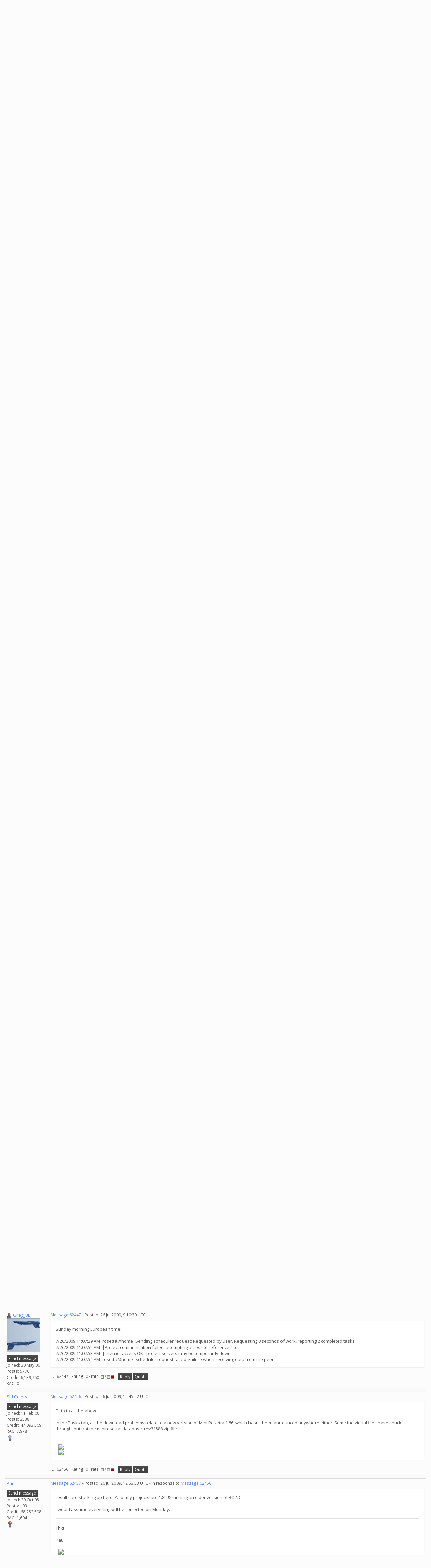

--- FILE ---
content_type: text/html; charset=utf-8
request_url: https://boinc.bakerlab.org/rosetta/forum_thread.php?id=4133&postid=62447
body_size: 8540
content:
<!DOCTYPE html>
        <html lang="en">
        <head>
        <meta name="viewport" content="width=device-width, initial-scale=1">
    <title>SERVER PROBLEMS.</title>

        <meta charset="utf-8">
        <link type="text/css" rel="stylesheet" href="https://boinc.bakerlab.org/rosetta//bootstrap.min.css" media="all">
    
        <script src="https://boinc.bakerlab.org/rosetta/jquery.min.js"></script>

        <link rel=alternate type="application/rss+xml" title="Rosetta@home RSS 2.0" href="https://boinc.bakerlab.org/rosetta/rss_main.php">

<script type="text/javascript">
  var _paq = window._paq || [];
  _paq.push(['trackPageView']);
  _paq.push(['enableLinkTracking']);
  (function() {
    var u="//stats.ipd.uw.edu/";
    _paq.push(['setTrackerUrl', u+'matomo.php']);
    _paq.push(['setSiteId', '4']);
    var d=document, g=d.createElement('script'), s=d.getElementsByTagName('script')[0];
    g.type='text/javascript'; g.async=true; g.defer=true; g.src=u+'matomo.js'; s.parentNode.insertBefore(g,s);
  })();
</script>

        </head>
    <body onload="jumpToUnread();">
<!-- SVN VERSIONS -->
<!-- $Id$ -->
<!-- $Id: pm.inc 14019 2007-11-01 23:04:39Z davea $ -->
<!-- $Id$ -->
<!-- $Id$ -->
<!-- $Id$ -->
<!-- $Id$ -->
<!-- $Id$ -->
<!-- $Id$ -->
<!-- $Id$ -->
<div class="container-fluid">
    <nav class="navbar navbar-default">

  <div class="container-fluid">
     <div class="navbar-header">
     <a href=https://boinc.bakerlab.org/rosetta/><img src="/rosetta/rah/rah_images/rah_rotamer_logo_39.png" class="py-3 "></a>
	<button type="button" class="navbar-toggle" data-toggle="collapse" data-target="#myNavbar">
        <span class="icon-bar"></span>
        <span class="icon-bar"></span>
        <span class="icon-bar"></span>
      </button>
      <a class="navbar-brand" href=https://boinc.bakerlab.org/rosetta/>Rosetta@home</a>
    </div>
    <div class="collapse navbar-collapse" id="myNavbar">
      <ul class="nav navbar-nav">
    
      <li class="dropdown">
        <a class="dropdown-toggle" data-toggle="dropdown" href="#">Project
        <span class="caret"></span></a>
        <ul class="dropdown-menu">
    <li><a href="https://boinc.bakerlab.org/rosetta/rah/rah_about.php">About Rosetta@home</a></li>
            <li><a href="https://boinc.bakerlab.org/rosetta/rah/rah_graphics.php">Quick guide to Rosetta and its graphics</a></li>
            <li><a href="https://boinc.bakerlab.org/rosetta/rah/rah_news_media.php">News &amp; Articles about Rosetta</a></li>
            <li><a href="https://boinc.bakerlab.org/rosetta/rah/rah_donations.php">Donate</a></li>
            
        </ul>
      </li>
    
      <li class="dropdown">
        <a class="dropdown-toggle" data-toggle="dropdown" href="#">Computing
        <span class="caret"></span></a>
        <ul class="dropdown-menu">
    <li><a href="https://boinc.bakerlab.org/rosetta/server_status.php">Server status</a></li>
            <li><a href="https://boinc.bakerlab.org/rosetta/stats.php">Statistics</a></li>
            <li><a href="https://boinc.bakerlab.org/rosetta/apps.php">Applications</a></li>
            
        </ul>
      </li>
    
      <li class="dropdown">
        <a class="dropdown-toggle" data-toggle="dropdown" href="#">Community
        <span class="caret"></span></a>
        <ul class="dropdown-menu">
    <li><a href="https://boinc.bakerlab.org/rosetta/forum_index.php">Message boards</a></li>
            <li><a href="https://boinc.bakerlab.org/rosetta/forum_help_desk.php">Questions and Answers</a></li>
            <li><a href="https://boinc.bakerlab.org/rosetta/team.php">Teams</a></li>
            <li><a href="https://boinc.bakerlab.org/rosetta/profile_menu.php">Profiles</a></li>
            <li><a href="https://boinc.bakerlab.org/rosetta/user_search.php">User search</a></li>
            <li><a href="https://boinc.bakerlab.org/rosetta/uotd.php">User of the day</a></li>
            <li><a href="https://boinc.bakerlab.org/rosetta/cert1.php">Certificate</a></li>
            
        </ul>
      </li>
    
      <li class="dropdown">
        <a class="dropdown-toggle" data-toggle="dropdown" href="#">Site
        <span class="caret"></span></a>
        <ul class="dropdown-menu">
    <li><a href="https://boinc.bakerlab.org/rosetta/site_search.php">Site search</a></li>
            <li><a href="https://boinc.bakerlab.org/rosetta/language_select.php">Languages</a></li>
            
        </ul>
      </li>
    
      </ul>
      <ul class="nav navbar-nav navbar-right">
    
                <li><a href="https://boinc.bakerlab.org/rosetta/create_account_form.php">Sign Up</a></li>
                <li><a href="https://boinc.bakerlab.org/rosetta/login_form.php">Login</a></li>
                
      </ul>
    </div>
  </div>
</nav>
    <h2>SERVER PROBLEMS.</h2>
<form action="forum_search_action.php" method="POST">
    <div class="table">
      <table  width="100%" class="table table-condensed " >
    
        <tr>
    
        <td>
        <input type="hidden" name="search_max_time" value="30">
        <input type="hidden" name="search_forum" value="-1">
        <input type="hidden" name="search_sort" value="5">
        <input type="text" class="" name="search_keywords">
        <input class="btn btn-primary btn-sm" title="Search for words in forum messages" type="submit" value="Search forums"><br>
        <small><a href="forum_search.php">Advanced search</a></small>
        </td>
    </tr>
    </table>
        </div>
    </form>
    <p><span class=title>
            <a href="forum_index.php">Message boards</a> : 
            <a href="forum_forum.php?id=2">Number crunching</a> : 
        SERVER PROBLEMS.</span>
    <p>
    <form class="form-inline" action="forum_thread.php">
    <table width="100%" cellspacing=0 cellpadding=0>
    <tr>
    <td>
To post messages, you must <a href=login_form.php>log in</a>.</td><td align="right">
    <input type="hidden" name="id" value="4133">
    <div class="form-group">
<select style="color:#000;"class="form-control input-sm" style="width:240px" name="sort">"<option value="6">Oldest first</option>
<option value="5">Newest first</option>
<option value="7">Highest rated posts first</option>
</select>
 <input class="btn btn-default btn-sm" type="submit" value="Sort">
    </div>
    </td></tr></table>
    </form><p>
 <a href="forum_thread.php?id=4133&sort_style=&amp;start=120">Previous &middot; </a>  <a href="forum_thread.php?id=4133&sort_style=&amp;start=0">1</a>  . . .  <a href="forum_thread.php?id=4133&sort_style=&amp;start=80">5</a>  &middot;  <a href="forum_thread.php?id=4133&sort_style=&amp;start=100">6</a>  &middot;  <a href="forum_thread.php?id=4133&sort_style=&amp;start=120">7</a>  &middot; <b>8</b> &middot;  <a href="forum_thread.php?id=4133&sort_style=&amp;start=160">9</a>  &middot;  <a href="forum_thread.php?id=4133&sort_style=&amp;start=180">10</a>  &middot;  <a href="forum_thread.php?id=4133&sort_style=&amp;start=200">11</a>  . . .  <a href="forum_thread.php?id=4133&sort_style=&amp;start=220">12</a>  <a href="forum_thread.php?id=4133&sort_style=&amp;start=160"> &middot; Next</a> 
<div class="table">
      <table style="table-layout:fixed" width="100%" class="table table-condensed table-striped" >
    <tr><th style="width: 10em;" class="bg-primary">Author</th><th  class="bg-primary">Message</th></tr>

        <tr>
        <td >
        <a name="62324"></a>
     <a href="https://boinc.bakerlab.org/rosetta/show_user.php?userid=241409">Sid Celery</a><br><span class="small"><p> </p><a href="pm.php?action=new&amp;userid=241409" title="Send Sid Celery a private message" class="btn btn-default btn-xs">Send message</a>
    <br>Joined: 11 Feb 08<br>Posts: 2538<br>Credit: 47,093,569<br>RAC: 7,978<br><img title="Top 5% in average credit" valign=top height=20 src=img/pct_5.png> </span>
        </td>
        <td height="1%">
        <div class="small">
    <form action="forum_rate.php?post=62324" method="post"> <a href="forum_thread.php?id=4133&amp;postid=62324">Message 62324</a> - Posted: 21 Jul 2009, 2:04:39 UTC  - in response to <a href="forum_thread.php?id=4133&amp;postid=62323">Message 62323</a>. &nbsp; </form>
</div>
        <p>
    <div class="panel panel-default">
            <div class="panel-body"><blockquote><blockquote>As of 20 Jul 2009 23:19:13 UTC   (updated every 10 minutes)<br />
Ready to send	5</blockquote><br />
I have the same problem.</blockquote><br />
I'm struggling, like most people, but a few WUs are sneaking through from time to time. Current ready to send figure is 3030. I don't think I'm very far short of a full buffer (1.5 days completing about 30day).<br />
<br />
Has anyone actually run out of work? I suspect not many quite yet.<hr><img hspace="8" class="img-responsive" src="https://www.boincstats.com/signature/-1/bam/21525/sig.png"> <img hspace="8" class="img-responsive" src="https://www.boincstats.com/signature/-1/bam/45236/sig.png"> 
</div></div>
        <div class="small"
            <span>ID: 62324 &middot; Rating: 0 &middot; rate: 
                <a href="forum_rate.php?post=62324&amp;choice=p">
            <img class="icon" border="0" title="Click if you like this message" alt="Rate +" src="img/rate_positive.png" height="9"></a> / <a href="forum_rate.php?post=62324&amp;choice=n"><img class="icon" border="0" title="Click if you don't like this message" alt="Rate -" src="img/rate_negative.png" height="9"></a> <a href="forum_report_post.php?post=62324"><img class="icon" border="0" title="Report this post as offensive" alt="Report as offensive" src="img/report_post.png" height="9"></a>&nbsp;&nbsp;&nbsp;&nbsp;<a href="forum_reply.php?thread=4133&amp;post=62324&amp;no_quote=1#input" title="Post a reply to this message" class="btn btn-default btn-xs">Reply</a>
    <a href="forum_reply.php?thread=4133&amp;post=62324#input" title="Post a reply by quoting this message" class="btn btn-default btn-xs">Quote</a>
    </span></td></tr>
        <tr><td colspan=2></td></tr>
    
        <tr>
        <td >
        <a name="62328"></a>
     <a href="https://boinc.bakerlab.org/rosetta/show_user.php?userid=73828">tralala</a><br><span class="small"><p> </p><a href="pm.php?action=new&amp;userid=73828" title="Send tralala a private message" class="btn btn-default btn-xs">Send message</a>
    <br>Joined: 8 Apr 06<br>Posts: 376<br>Credit: 581,806<br>RAC: 0<br></span>
        </td>
        <td height="1%">
        <div class="small">
    <form action="forum_rate.php?post=62328" method="post"> <a href="forum_thread.php?id=4133&amp;postid=62328">Message 62328</a> - Posted: 21 Jul 2009, 6:10:35 UTC </form>
</div>
        <p>
    <div class="panel panel-default">
            <div class="panel-body">I have run out of work and I expect quite a few as well. Look at the TeraFLOPS estimate on the startpage and you see there is something wrong.</div></div>
        <div class="small"
            <span>ID: 62328 &middot; Rating: 0 &middot; rate: 
                <a href="forum_rate.php?post=62328&amp;choice=p">
            <img class="icon" border="0" title="Click if you like this message" alt="Rate +" src="img/rate_positive.png" height="9"></a> / <a href="forum_rate.php?post=62328&amp;choice=n"><img class="icon" border="0" title="Click if you don't like this message" alt="Rate -" src="img/rate_negative.png" height="9"></a> <a href="forum_report_post.php?post=62328"><img class="icon" border="0" title="Report this post as offensive" alt="Report as offensive" src="img/report_post.png" height="9"></a>&nbsp;&nbsp;&nbsp;&nbsp;<a href="forum_reply.php?thread=4133&amp;post=62328&amp;no_quote=1#input" title="Post a reply to this message" class="btn btn-default btn-xs">Reply</a>
    <a href="forum_reply.php?thread=4133&amp;post=62328#input" title="Post a reply by quoting this message" class="btn btn-default btn-xs">Quote</a>
    </span></td></tr>
        <tr><td colspan=2></td></tr>
    
        <tr>
        <td >
        <a name="62333"></a>
     <a href="https://boinc.bakerlab.org/rosetta/show_user.php?userid=241409">Sid Celery</a><br><span class="small"><p> </p><a href="pm.php?action=new&amp;userid=241409" title="Send Sid Celery a private message" class="btn btn-default btn-xs">Send message</a>
    <br>Joined: 11 Feb 08<br>Posts: 2538<br>Credit: 47,093,569<br>RAC: 7,978<br><img title="Top 5% in average credit" valign=top height=20 src=img/pct_5.png> </span>
        </td>
        <td height="1%">
        <div class="small">
    <form action="forum_rate.php?post=62333" method="post"> <a href="forum_thread.php?id=4133&amp;postid=62333">Message 62333</a> - Posted: 21 Jul 2009, 11:17:47 UTC  - in response to <a href="forum_thread.php?id=4133&amp;postid=62328">Message 62328</a>. &nbsp; <br>Last modified: 21 Jul 2009, 11:22:10 UTC</form>
</div>
        <p>
    <div class="panel panel-default">
            <div class="panel-body"><blockquote>I have run out of work and I expect quite a few as well. Look at the TeraFLOPS estimate on the startpage and you see there is something wrong.</blockquote><br />
At the time of posting last time I'd picked up 6 WUs in the previous 90 minutes. In the 10 hours since then I've only picked up another 4 while completingreporting 12. Clearly still some issues to iron out.<br />
<br />
At least it's not the weekend and people are around to take a look at it.<br />
<br />
That said, there were about 280k WUs in progress last night and this figure is now up at 596k. Ready to Send was over 5000 a few minutes ago but just updated to only 6. Someone's picking them up, even if it's not me right now. I still have a buffer of about a day so I'm not anxious just yet.<hr><img hspace="8" class="img-responsive" src="https://www.boincstats.com/signature/-1/bam/21525/sig.png"> <img hspace="8" class="img-responsive" src="https://www.boincstats.com/signature/-1/bam/45236/sig.png"> 
</div></div>
        <div class="small"
            <span>ID: 62333 &middot; Rating: 0 &middot; rate: 
                <a href="forum_rate.php?post=62333&amp;choice=p">
            <img class="icon" border="0" title="Click if you like this message" alt="Rate +" src="img/rate_positive.png" height="9"></a> / <a href="forum_rate.php?post=62333&amp;choice=n"><img class="icon" border="0" title="Click if you don't like this message" alt="Rate -" src="img/rate_negative.png" height="9"></a> <a href="forum_report_post.php?post=62333"><img class="icon" border="0" title="Report this post as offensive" alt="Report as offensive" src="img/report_post.png" height="9"></a>&nbsp;&nbsp;&nbsp;&nbsp;<a href="forum_reply.php?thread=4133&amp;post=62333&amp;no_quote=1#input" title="Post a reply to this message" class="btn btn-default btn-xs">Reply</a>
    <a href="forum_reply.php?thread=4133&amp;post=62333#input" title="Post a reply by quoting this message" class="btn btn-default btn-xs">Quote</a>
    </span></td></tr>
        <tr><td colspan=2></td></tr>
    
        <tr>
        <td >
        <a name="62335"></a>
     <a href="https://boinc.bakerlab.org/rosetta/show_user.php?userid=144408">S8ER01Z</a><br><span class="small"><p> </p><a href="pm.php?action=new&amp;userid=144408" title="Send S8ER01Z a private message" class="btn btn-default btn-xs">Send message</a>
    <br>Joined: 29 Jan 07<br>Posts: 4<br>Credit: 705,064<br>RAC: 0<br></span>
        </td>
        <td height="1%">
        <div class="small">
    <form action="forum_rate.php?post=62335" method="post"> <a href="forum_thread.php?id=4133&amp;postid=62335">Message 62335</a> - Posted: 21 Jul 2009, 14:06:45 UTC  - in response to <a href="forum_thread.php?id=4133&amp;postid=62324">Message 62324</a>. &nbsp; <br>Last modified: 21 Jul 2009, 14:07:47 UTC</form>
</div>
        <p>
    <div class="panel panel-default">
            <div class="panel-body">Edit: disregard.<hr><img hspace="8" class="img-responsive" src="http://www.boincstats.com/signature/user_2078261.gif"> 
</div></div>
        <div class="small"
            <span>ID: 62335 &middot; Rating: 0 &middot; rate: 
                <a href="forum_rate.php?post=62335&amp;choice=p">
            <img class="icon" border="0" title="Click if you like this message" alt="Rate +" src="img/rate_positive.png" height="9"></a> / <a href="forum_rate.php?post=62335&amp;choice=n"><img class="icon" border="0" title="Click if you don't like this message" alt="Rate -" src="img/rate_negative.png" height="9"></a> <a href="forum_report_post.php?post=62335"><img class="icon" border="0" title="Report this post as offensive" alt="Report as offensive" src="img/report_post.png" height="9"></a>&nbsp;&nbsp;&nbsp;&nbsp;<a href="forum_reply.php?thread=4133&amp;post=62335&amp;no_quote=1#input" title="Post a reply to this message" class="btn btn-default btn-xs">Reply</a>
    <a href="forum_reply.php?thread=4133&amp;post=62335#input" title="Post a reply by quoting this message" class="btn btn-default btn-xs">Quote</a>
    </span></td></tr>
        <tr><td colspan=2></td></tr>
    
        <tr>
        <td >
        <a name="62357"></a>
     <a href="https://boinc.bakerlab.org/rosetta/view_profile.php?userid=85645"><img title="View the profile of Greg_BE" src="https://boinc.bakerlab.org/rosetta/img/head_20.png" alt="Profile"></a> <a href="https://boinc.bakerlab.org/rosetta/show_user.php?userid=85645">Greg_BE</a><br><span class="small"><img width="100" height="100" src="user_profile/images/85645_avatar.jpg" alt="Avatar"><br><p> </p><a href="pm.php?action=new&amp;userid=85645" title="Send Greg_BE a private message" class="btn btn-default btn-xs">Send message</a>
    <br>Joined: 30 May 06<br>Posts: 5770<br>Credit: 6,139,760<br>RAC: 0<br></span>
        </td>
        <td height="1%">
        <div class="small">
    <form action="forum_rate.php?post=62357" method="post"> <a href="forum_thread.php?id=4133&amp;postid=62357">Message 62357</a> - Posted: 21 Jul 2009, 23:29:44 UTC </form>
</div>
        <p>
    <div class="panel panel-default">
            <div class="panel-body">looks like the issue was solved:<br />
<br />
7/21/2009 10:16:02 PM|rosetta@home|Scheduler request completed: got 20 new tasks<br />
<br />
As of 21 Jul 2009 23:23:26 UTC   (updated every 10 minutes)<br />
Ready to send	30,380<br />
<br />
I always keep a cache of 5 days work just for problems like this.</div></div>
        <div class="small"
            <span>ID: 62357 &middot; Rating: 0 &middot; rate: 
                <a href="forum_rate.php?post=62357&amp;choice=p">
            <img class="icon" border="0" title="Click if you like this message" alt="Rate +" src="img/rate_positive.png" height="9"></a> / <a href="forum_rate.php?post=62357&amp;choice=n"><img class="icon" border="0" title="Click if you don't like this message" alt="Rate -" src="img/rate_negative.png" height="9"></a> <a href="forum_report_post.php?post=62357"><img class="icon" border="0" title="Report this post as offensive" alt="Report as offensive" src="img/report_post.png" height="9"></a>&nbsp;&nbsp;&nbsp;&nbsp;<a href="forum_reply.php?thread=4133&amp;post=62357&amp;no_quote=1#input" title="Post a reply to this message" class="btn btn-default btn-xs">Reply</a>
    <a href="forum_reply.php?thread=4133&amp;post=62357#input" title="Post a reply by quoting this message" class="btn btn-default btn-xs">Quote</a>
    </span></td></tr>
        <tr><td colspan=2></td></tr>
    
        <tr>
        <td  style="border-left: 5px solid LightGreen" >
        <a name="62360"></a>
     <a href="https://boinc.bakerlab.org/rosetta/view_profile.php?userid=14"><img title="View the profile of David E K" src="https://boinc.bakerlab.org/rosetta/img/head_20.png" alt="Profile"></a> <a href="https://boinc.bakerlab.org/rosetta/show_user.php?userid=14">David E K</a><br><span class="small">Volunteer moderator<br>Project administrator<br>Project developer<br>Project scientist<br><p> </p><a href="pm.php?action=new&amp;userid=14" title="Send David E K a private message" class="btn btn-default btn-xs">Send message</a>
    <br>Joined: 1 Jul 05<br>Posts: 1480<br>Credit: 4,334,829<br>RAC: 0<br></span>
        </td>
        <td height="1%">
        <div class="small">
    <form action="forum_rate.php?post=62360" method="post"> <a href="forum_thread.php?id=4133&amp;postid=62360">Message 62360</a> - Posted: 21 Jul 2009, 23:59:17 UTC </form>
</div>
        <p>
    <div class="panel panel-default">
            <div class="panel-body">quite honestly, I don't know what caused the slow down for our work unit generators.  They just were not creating enough work (into the boinc database) even though the work existed in our project specific queue.  I cleaned up our project specific database table by removing old job entries and their template files and started up another work unit generator daemon.  Things seem to be going okay so far.</div></div>
        <div class="small"
            <span>ID: 62360 &middot; Rating: 0 &middot; rate: 
                <a href="forum_rate.php?post=62360&amp;choice=p">
            <img class="icon" border="0" title="Click if you like this message" alt="Rate +" src="img/rate_positive.png" height="9"></a> / <a href="forum_rate.php?post=62360&amp;choice=n"><img class="icon" border="0" title="Click if you don't like this message" alt="Rate -" src="img/rate_negative.png" height="9"></a> <a href="forum_report_post.php?post=62360"><img class="icon" border="0" title="Report this post as offensive" alt="Report as offensive" src="img/report_post.png" height="9"></a>&nbsp;&nbsp;&nbsp;&nbsp;<a href="forum_reply.php?thread=4133&amp;post=62360&amp;no_quote=1#input" title="Post a reply to this message" class="btn btn-default btn-xs">Reply</a>
    <a href="forum_reply.php?thread=4133&amp;post=62360#input" title="Post a reply by quoting this message" class="btn btn-default btn-xs">Quote</a>
    </span></td></tr>
        <tr><td colspan=2></td></tr>
    
        <tr>
        <td >
        <a name="62437"></a>
     <a href="https://boinc.bakerlab.org/rosetta/show_user.php?userid=105843">P . P . L .</a><br><span class="small"><p> </p><a href="pm.php?action=new&amp;userid=105843" title="Send P . P . L . a private message" class="btn btn-default btn-xs">Send message</a>
    <br>Joined: 20 Aug 06<br>Posts: 581<br>Credit: 4,865,274<br>RAC: 0<br></span>
        </td>
        <td height="1%">
        <div class="small">
    <form action="forum_rate.php?post=62437" method="post"> <a href="forum_thread.php?id=4133&amp;postid=62437">Message 62437</a> - Posted: 26 Jul 2009, 5:02:23 UTC <br>Last modified: 26 Jul 2009, 5:14:07 UTC</form>
</div>
        <p>
    <div class="panel panel-default">
            <div class="panel-body">Hi.<br />
<br />
I'm getting this type of message on all rigs.<br />
<br />
Sun 26 Jul 2009 14:59:09 EST|rosetta@home|Scheduler request failed: Failed sending data to the peer<br />
Sun 26 Jul 2009 14:59:10 EST||Internet access OK - project servers may be temporarily down.<br />
Sun 26 Jul 2009 14:59:18 EST|rosetta@home|Temporarily failed upload of lr10_seq_score12_rlbd_1npu_IGNORE_THE_REST_DECOY_13841_2574_0_0: HTTP error<br />
Sun 26 Jul 2009 14:59:18 EST|rosetta@home|Temporarily failed upload of lr8_seq_score12_ss5.0_rlbd_1l6p_IGNORE_THE_REST_DECOY_14281_2574_0_0: HTTP error<br />
<br />
Servers are all green, but is something broken!<br />
<br />
I saw one rig trying to D/L a new app, could that be what's jamming up the works.<hr><img hspace="8" class="img-responsive" src="http://boincstats.com/signature/-1/user/18017/sig.png"> 
</div></div>
        <div class="small"
            <span>ID: 62437 &middot; Rating: 0 &middot; rate: 
                <a href="forum_rate.php?post=62437&amp;choice=p">
            <img class="icon" border="0" title="Click if you like this message" alt="Rate +" src="img/rate_positive.png" height="9"></a> / <a href="forum_rate.php?post=62437&amp;choice=n"><img class="icon" border="0" title="Click if you don't like this message" alt="Rate -" src="img/rate_negative.png" height="9"></a> <a href="forum_report_post.php?post=62437"><img class="icon" border="0" title="Report this post as offensive" alt="Report as offensive" src="img/report_post.png" height="9"></a>&nbsp;&nbsp;&nbsp;&nbsp;<a href="forum_reply.php?thread=4133&amp;post=62437&amp;no_quote=1#input" title="Post a reply to this message" class="btn btn-default btn-xs">Reply</a>
    <a href="forum_reply.php?thread=4133&amp;post=62437#input" title="Post a reply by quoting this message" class="btn btn-default btn-xs">Quote</a>
    </span></td></tr>
        <tr><td colspan=2></td></tr>
    
        <tr>
        <td >
        <a name="62438"></a>
     <a href="https://boinc.bakerlab.org/rosetta/show_user.php?userid=50853">Warped</a><br><span class="small"><p> </p><a href="pm.php?action=new&amp;userid=50853" title="Send Warped a private message" class="btn btn-default btn-xs">Send message</a>
    <br>Joined: 15 Jan 06<br>Posts: 48<br>Credit: 1,788,185<br>RAC: 0<br></span>
        </td>
        <td height="1%">
        <div class="small">
    <form action="forum_rate.php?post=62438" method="post"> <a href="forum_thread.php?id=4133&amp;postid=62438">Message 62438</a> - Posted: 26 Jul 2009, 5:25:28 UTC  - in response to <a href="forum_thread.php?id=4133&amp;postid=62437">Message 62437</a>. &nbsp; </form>
</div>
        <p>
    <div class="panel panel-default">
            <div class="panel-body"><blockquote>Hi.<br />
<br />
I'm getting this type of message on all rigs.<br />
<br />
Sun 26 Jul 2009 14:59:09 EST|rosetta@home|Scheduler request failed: Failed sending data to the peer<br />
Sun 26 Jul 2009 14:59:10 EST||Internet access OK - project servers may be temporarily down.<br />
Sun 26 Jul 2009 14:59:18 EST|rosetta@home|Temporarily failed upload of lr10_seq_score12_rlbd_1npu_IGNORE_THE_REST_DECOY_13841_2574_0_0: HTTP error<br />
Sun 26 Jul 2009 14:59:18 EST|rosetta@home|Temporarily failed upload of lr8_seq_score12_ss5.0_rlbd_1l6p_IGNORE_THE_REST_DECOY_14281_2574_0_0: HTTP error<br />
<br />
Servers are all green, but is something broken!<br />
<br />
I saw one rig trying to D/L a new app, could that be what's jamming up the works.</blockquote><br />
<br />
I'm getting timeouts as well.<hr><span style="font-size: 13px;"><b><i>Warped</b></i></span><br />
<br />
<img hspace="8" class="img-responsive" src="http://www.boincstats.com/signature/user_9980.gif"> 
</div></div>
        <div class="small"
            <span>ID: 62438 &middot; Rating: 0 &middot; rate: 
                <a href="forum_rate.php?post=62438&amp;choice=p">
            <img class="icon" border="0" title="Click if you like this message" alt="Rate +" src="img/rate_positive.png" height="9"></a> / <a href="forum_rate.php?post=62438&amp;choice=n"><img class="icon" border="0" title="Click if you don't like this message" alt="Rate -" src="img/rate_negative.png" height="9"></a> <a href="forum_report_post.php?post=62438"><img class="icon" border="0" title="Report this post as offensive" alt="Report as offensive" src="img/report_post.png" height="9"></a>&nbsp;&nbsp;&nbsp;&nbsp;<a href="forum_reply.php?thread=4133&amp;post=62438&amp;no_quote=1#input" title="Post a reply to this message" class="btn btn-default btn-xs">Reply</a>
    <a href="forum_reply.php?thread=4133&amp;post=62438#input" title="Post a reply by quoting this message" class="btn btn-default btn-xs">Quote</a>
    </span></td></tr>
        <tr><td colspan=2></td></tr>
    
        <tr>
        <td >
        <a name="62439"></a>
     <a href="https://boinc.bakerlab.org/rosetta/view_profile.php?userid=197494"><img title="View the profile of Heidi1" src="https://boinc.bakerlab.org/rosetta/img/head_20.png" alt="Profile"></a> <a href="https://boinc.bakerlab.org/rosetta/show_user.php?userid=197494">Heidi1</a><br><span class="small"><img width="100" height="100" src="user_profile/images/197494_avatar.jpg" alt="Avatar"><br><p> </p><a href="pm.php?action=new&amp;userid=197494" title="Send Heidi1 a private message" class="btn btn-default btn-xs">Send message</a>
    <br>Joined: 11 Aug 07<br>Posts: 49<br>Credit: 1,786,248<br>RAC: 0<br></span>
        </td>
        <td height="1%">
        <div class="small">
    <form action="forum_rate.php?post=62439" method="post"> <a href="forum_thread.php?id=4133&amp;postid=62439">Message 62439</a> - Posted: 26 Jul 2009, 5:37:54 UTC </form>
</div>
        <p>
    <div class="panel panel-default">
            <div class="panel-body">I'm having problems again as well.  After the server fix a couple of days ago, I was able to get WUs like normal.  Now, I can't upload.  I'll see what happens.<hr><img hspace="8" class="img-responsive" src="http://www.boincstats.com/signature/user_bam36466.gif"> 
</div></div>
        <div class="small"
            <span>ID: 62439 &middot; Rating: 0 &middot; rate: 
                <a href="forum_rate.php?post=62439&amp;choice=p">
            <img class="icon" border="0" title="Click if you like this message" alt="Rate +" src="img/rate_positive.png" height="9"></a> / <a href="forum_rate.php?post=62439&amp;choice=n"><img class="icon" border="0" title="Click if you don't like this message" alt="Rate -" src="img/rate_negative.png" height="9"></a> <a href="forum_report_post.php?post=62439"><img class="icon" border="0" title="Report this post as offensive" alt="Report as offensive" src="img/report_post.png" height="9"></a>&nbsp;&nbsp;&nbsp;&nbsp;<a href="forum_reply.php?thread=4133&amp;post=62439&amp;no_quote=1#input" title="Post a reply to this message" class="btn btn-default btn-xs">Reply</a>
    <a href="forum_reply.php?thread=4133&amp;post=62439#input" title="Post a reply by quoting this message" class="btn btn-default btn-xs">Quote</a>
    </span></td></tr>
        <tr><td colspan=2></td></tr>
    
        <tr>
        <td >
        <a name="62440"></a>
     <a href="https://boinc.bakerlab.org/rosetta/show_user.php?userid=105843">P . P . L .</a><br><span class="small"><p> </p><a href="pm.php?action=new&amp;userid=105843" title="Send P . P . L . a private message" class="btn btn-default btn-xs">Send message</a>
    <br>Joined: 20 Aug 06<br>Posts: 581<br>Credit: 4,865,274<br>RAC: 0<br></span>
        </td>
        <td height="1%">
        <div class="small">
    <form action="forum_rate.php?post=62440" method="post"> <a href="forum_thread.php?id=4133&amp;postid=62440">Message 62440</a> - Posted: 26 Jul 2009, 6:05:15 UTC <br>Last modified: 26 Jul 2009, 7:02:43 UTC</form>
</div>
        <p>
    <div class="panel panel-default">
            <div class="panel-body">I just got this after D/L a 27 MB file, not good.<br />
<br />
<br />
Sun 26 Jul 2009 15:58:41 EST|rosetta@home|[error] Signature verification failed for minirosetta_database_rev31588.zip<br />
Sun 26 Jul 2009 15:58:41 EST|rosetta@home|[error] Checksum or signature error for minirosetta_database_rev31588.zip<hr><img hspace="8" class="img-responsive" src="http://boincstats.com/signature/-1/user/18017/sig.png"> 
</div></div>
        <div class="small"
            <span>ID: 62440 &middot; Rating: 0 &middot; rate: 
                <a href="forum_rate.php?post=62440&amp;choice=p">
            <img class="icon" border="0" title="Click if you like this message" alt="Rate +" src="img/rate_positive.png" height="9"></a> / <a href="forum_rate.php?post=62440&amp;choice=n"><img class="icon" border="0" title="Click if you don't like this message" alt="Rate -" src="img/rate_negative.png" height="9"></a> <a href="forum_report_post.php?post=62440"><img class="icon" border="0" title="Report this post as offensive" alt="Report as offensive" src="img/report_post.png" height="9"></a>&nbsp;&nbsp;&nbsp;&nbsp;<a href="forum_reply.php?thread=4133&amp;post=62440&amp;no_quote=1#input" title="Post a reply to this message" class="btn btn-default btn-xs">Reply</a>
    <a href="forum_reply.php?thread=4133&amp;post=62440#input" title="Post a reply by quoting this message" class="btn btn-default btn-xs">Quote</a>
    </span></td></tr>
        <tr><td colspan=2></td></tr>
    
        <tr>
        <td >
        <a name="62442"></a>
     <a href="https://boinc.bakerlab.org/rosetta/show_user.php?userid=173580">JAMES</a><br><span class="small"><p> </p><a href="pm.php?action=new&amp;userid=173580" title="Send JAMES a private message" class="btn btn-default btn-xs">Send message</a>
    <br>Joined: 5 May 07<br>Posts: 8<br>Credit: 275,386<br>RAC: 0<br></span>
        </td>
        <td height="1%">
        <div class="small">
    <form action="forum_rate.php?post=62442" method="post"> <a href="forum_thread.php?id=4133&amp;postid=62442">Message 62442</a> - Posted: 26 Jul 2009, 7:19:55 UTC </form>
</div>
        <p>
    <div class="panel panel-default">
            <div class="panel-body">Is there a problem with the servers? For the last several hours I have had (a) no uncompleted rosetta WU’s and (b) a rosetta zip file stuck in the transfer tab. <br />
<hr>
</div></div>
        <div class="small"
            <span>ID: 62442 &middot; Rating: 0 &middot; rate: 
                <a href="forum_rate.php?post=62442&amp;choice=p">
            <img class="icon" border="0" title="Click if you like this message" alt="Rate +" src="img/rate_positive.png" height="9"></a> / <a href="forum_rate.php?post=62442&amp;choice=n"><img class="icon" border="0" title="Click if you don't like this message" alt="Rate -" src="img/rate_negative.png" height="9"></a> <a href="forum_report_post.php?post=62442"><img class="icon" border="0" title="Report this post as offensive" alt="Report as offensive" src="img/report_post.png" height="9"></a>&nbsp;&nbsp;&nbsp;&nbsp;<a href="forum_reply.php?thread=4133&amp;post=62442&amp;no_quote=1#input" title="Post a reply to this message" class="btn btn-default btn-xs">Reply</a>
    <a href="forum_reply.php?thread=4133&amp;post=62442#input" title="Post a reply by quoting this message" class="btn btn-default btn-xs">Quote</a>
    </span></td></tr>
        <tr><td colspan=2></td></tr>
    
        <tr>
        <td >
        <a name="62443"></a>
     <a href="https://boinc.bakerlab.org/rosetta/show_user.php?userid=173580">JAMES</a><br><span class="small"><p> </p><a href="pm.php?action=new&amp;userid=173580" title="Send JAMES a private message" class="btn btn-default btn-xs">Send message</a>
    <br>Joined: 5 May 07<br>Posts: 8<br>Credit: 275,386<br>RAC: 0<br></span>
        </td>
        <td height="1%">
        <div class="small">
    <form action="forum_rate.php?post=62443" method="post"> <a href="forum_thread.php?id=4133&amp;postid=62443">Message 62443</a> - Posted: 26 Jul 2009, 7:20:32 UTC </form>
</div>
        <p>
    <div class="panel panel-default">
            <div class="panel-body">Is there a problem with the servers? For the last several hours I have had (a) no uncompleted rosetta WU’s and (b) a rosetta zip file stuck in the transfer tab. <br />
<hr>
</div></div>
        <div class="small"
            <span>ID: 62443 &middot; Rating: 0 &middot; rate: 
                <a href="forum_rate.php?post=62443&amp;choice=p">
            <img class="icon" border="0" title="Click if you like this message" alt="Rate +" src="img/rate_positive.png" height="9"></a> / <a href="forum_rate.php?post=62443&amp;choice=n"><img class="icon" border="0" title="Click if you don't like this message" alt="Rate -" src="img/rate_negative.png" height="9"></a> <a href="forum_report_post.php?post=62443"><img class="icon" border="0" title="Report this post as offensive" alt="Report as offensive" src="img/report_post.png" height="9"></a>&nbsp;&nbsp;&nbsp;&nbsp;<a href="forum_reply.php?thread=4133&amp;post=62443&amp;no_quote=1#input" title="Post a reply to this message" class="btn btn-default btn-xs">Reply</a>
    <a href="forum_reply.php?thread=4133&amp;post=62443#input" title="Post a reply by quoting this message" class="btn btn-default btn-xs">Quote</a>
    </span></td></tr>
        <tr><td colspan=2></td></tr>
    
        <tr>
        <td >
        <a name="62447"></a>
     <a href="https://boinc.bakerlab.org/rosetta/view_profile.php?userid=85645"><img title="View the profile of Greg_BE" src="https://boinc.bakerlab.org/rosetta/img/head_20.png" alt="Profile"></a> <a href="https://boinc.bakerlab.org/rosetta/show_user.php?userid=85645">Greg_BE</a><br><span class="small"><img width="100" height="100" src="user_profile/images/85645_avatar.jpg" alt="Avatar"><br><p> </p><a href="pm.php?action=new&amp;userid=85645" title="Send Greg_BE a private message" class="btn btn-default btn-xs">Send message</a>
    <br>Joined: 30 May 06<br>Posts: 5770<br>Credit: 6,139,760<br>RAC: 0<br></span>
        </td>
        <td height="1%">
        <div class="small">
    <form action="forum_rate.php?post=62447" method="post"> <a href="forum_thread.php?id=4133&amp;postid=62447">Message 62447</a> - Posted: 26 Jul 2009, 9:10:30 UTC </form>
</div>
        <p>
    <div class="panel panel-default">
            <div class="panel-body">Sunday morning European time:<br />
<br />
7/26/2009 11:07:29 AM|rosetta@home|Sending scheduler request: Requested by user.  Requesting 0 seconds of work, reporting 2 completed tasks<br />
7/26/2009 11:07:52 AM||Project communication failed: attempting access to reference site<br />
7/26/2009 11:07:53 AM||Internet access OK - project servers may be temporarily down.<br />
7/26/2009 11:07:54 AM|rosetta@home|Scheduler request failed: Failure when receiving data from the peer<br />
</div></div>
        <div class="small"
            <span>ID: 62447 &middot; Rating: 0 &middot; rate: 
                <a href="forum_rate.php?post=62447&amp;choice=p">
            <img class="icon" border="0" title="Click if you like this message" alt="Rate +" src="img/rate_positive.png" height="9"></a> / <a href="forum_rate.php?post=62447&amp;choice=n"><img class="icon" border="0" title="Click if you don't like this message" alt="Rate -" src="img/rate_negative.png" height="9"></a> <a href="forum_report_post.php?post=62447"><img class="icon" border="0" title="Report this post as offensive" alt="Report as offensive" src="img/report_post.png" height="9"></a>&nbsp;&nbsp;&nbsp;&nbsp;<a href="forum_reply.php?thread=4133&amp;post=62447&amp;no_quote=1#input" title="Post a reply to this message" class="btn btn-default btn-xs">Reply</a>
    <a href="forum_reply.php?thread=4133&amp;post=62447#input" title="Post a reply by quoting this message" class="btn btn-default btn-xs">Quote</a>
    </span></td></tr>
        <tr><td colspan=2></td></tr>
    
        <tr>
        <td >
        <a name="62456"></a>
     <a href="https://boinc.bakerlab.org/rosetta/show_user.php?userid=241409">Sid Celery</a><br><span class="small"><p> </p><a href="pm.php?action=new&amp;userid=241409" title="Send Sid Celery a private message" class="btn btn-default btn-xs">Send message</a>
    <br>Joined: 11 Feb 08<br>Posts: 2538<br>Credit: 47,093,569<br>RAC: 7,978<br><img title="Top 5% in average credit" valign=top height=20 src=img/pct_5.png> </span>
        </td>
        <td height="1%">
        <div class="small">
    <form action="forum_rate.php?post=62456" method="post"> <a href="forum_thread.php?id=4133&amp;postid=62456">Message 62456</a> - Posted: 26 Jul 2009, 12:45:22 UTC </form>
</div>
        <p>
    <div class="panel panel-default">
            <div class="panel-body">Ditto to all the above.<br />
<br />
In the Tasks tab, all the download problems relate to a new version of Mini Rosetta 1.86, which hasn't been announced anywhere either. Some individual files have snuck through, but not the minirosetta_database_rev31588.zip file.<hr><img hspace="8" class="img-responsive" src="https://www.boincstats.com/signature/-1/bam/21525/sig.png"> <img hspace="8" class="img-responsive" src="https://www.boincstats.com/signature/-1/bam/45236/sig.png"> 
</div></div>
        <div class="small"
            <span>ID: 62456 &middot; Rating: 0 &middot; rate: 
                <a href="forum_rate.php?post=62456&amp;choice=p">
            <img class="icon" border="0" title="Click if you like this message" alt="Rate +" src="img/rate_positive.png" height="9"></a> / <a href="forum_rate.php?post=62456&amp;choice=n"><img class="icon" border="0" title="Click if you don't like this message" alt="Rate -" src="img/rate_negative.png" height="9"></a> <a href="forum_report_post.php?post=62456"><img class="icon" border="0" title="Report this post as offensive" alt="Report as offensive" src="img/report_post.png" height="9"></a>&nbsp;&nbsp;&nbsp;&nbsp;<a href="forum_reply.php?thread=4133&amp;post=62456&amp;no_quote=1#input" title="Post a reply to this message" class="btn btn-default btn-xs">Reply</a>
    <a href="forum_reply.php?thread=4133&amp;post=62456#input" title="Post a reply by quoting this message" class="btn btn-default btn-xs">Quote</a>
    </span></td></tr>
        <tr><td colspan=2></td></tr>
    
        <tr>
        <td >
        <a name="62457"></a>
     <a href="https://boinc.bakerlab.org/rosetta/show_user.php?userid=7397">Paul</a><br><span class="small"><p> </p><a href="pm.php?action=new&amp;userid=7397" title="Send Paul a private message" class="btn btn-default btn-xs">Send message</a>
    <br>Joined: 29 Oct 05<br>Posts: 193<br>Credit: 68,252,598<br>RAC: 1,694<br><img title="Top 25% in average credit" valign=top height=20 src=img/pct_25.png> </span>
        </td>
        <td height="1%">
        <div class="small">
    <form action="forum_rate.php?post=62457" method="post"> <a href="forum_thread.php?id=4133&amp;postid=62457">Message 62457</a> - Posted: 26 Jul 2009, 12:53:53 UTC  - in response to <a href="forum_thread.php?id=4133&amp;postid=62456">Message 62456</a>. &nbsp; </form>
</div>
        <p>
    <div class="panel panel-default">
            <div class="panel-body">results are stacking up here.  All of my projects are 1.82 &amp; running an older version of BOINC.<br />
<br />
I would assume everything will be corrected on Monday.<hr>Thx!<br />
<br />
Paul<br />
<br />
<img hspace="8" class="img-responsive" src="http://www.boincstats.com/signature/user_6487.gif"> 
</div></div>
        <div class="small"
            <span>ID: 62457 &middot; Rating: 0 &middot; rate: 
                <a href="forum_rate.php?post=62457&amp;choice=p">
            <img class="icon" border="0" title="Click if you like this message" alt="Rate +" src="img/rate_positive.png" height="9"></a> / <a href="forum_rate.php?post=62457&amp;choice=n"><img class="icon" border="0" title="Click if you don't like this message" alt="Rate -" src="img/rate_negative.png" height="9"></a> <a href="forum_report_post.php?post=62457"><img class="icon" border="0" title="Report this post as offensive" alt="Report as offensive" src="img/report_post.png" height="9"></a>&nbsp;&nbsp;&nbsp;&nbsp;<a href="forum_reply.php?thread=4133&amp;post=62457&amp;no_quote=1#input" title="Post a reply to this message" class="btn btn-default btn-xs">Reply</a>
    <a href="forum_reply.php?thread=4133&amp;post=62457#input" title="Post a reply by quoting this message" class="btn btn-default btn-xs">Quote</a>
    </span></td></tr>
        <tr><td colspan=2></td></tr>
    
        <tr>
        <td >
        <a name="62458"></a>
     <a href="https://boinc.bakerlab.org/rosetta/show_user.php?userid=241409">Sid Celery</a><br><span class="small"><p> </p><a href="pm.php?action=new&amp;userid=241409" title="Send Sid Celery a private message" class="btn btn-default btn-xs">Send message</a>
    <br>Joined: 11 Feb 08<br>Posts: 2538<br>Credit: 47,093,569<br>RAC: 7,978<br><img title="Top 5% in average credit" valign=top height=20 src=img/pct_5.png> </span>
        </td>
        <td height="1%">
        <div class="small">
    <form action="forum_rate.php?post=62458" method="post"> <a href="forum_thread.php?id=4133&amp;postid=62458">Message 62458</a> - Posted: 26 Jul 2009, 13:15:22 UTC  - in response to <a href="forum_thread.php?id=4133&amp;postid=62456">Message 62456</a>. &nbsp; </form>
</div>
        <p>
    <div class="panel panel-default">
            <div class="panel-body"><blockquote>Some individual files have snuck through, but not the minirosetta_database_rev31588.zip file.</blockquote><br />
Unsuccessfully:<br />
<br />
26/07/2009 14:09:08	rosetta@home	Finished download of minirosetta_database_rev31588.zip<br />
26/07/2009 14:09:09	rosetta@home	[error] Signature verification error for minirosetta_database_rev31588.zip<br />
26/07/2009 14:09:09	rosetta@home	[error] Checksum or signature error for minirosetta_database_rev31588.zip<hr><img hspace="8" class="img-responsive" src="https://www.boincstats.com/signature/-1/bam/21525/sig.png"> <img hspace="8" class="img-responsive" src="https://www.boincstats.com/signature/-1/bam/45236/sig.png"> 
</div></div>
        <div class="small"
            <span>ID: 62458 &middot; Rating: 0 &middot; rate: 
                <a href="forum_rate.php?post=62458&amp;choice=p">
            <img class="icon" border="0" title="Click if you like this message" alt="Rate +" src="img/rate_positive.png" height="9"></a> / <a href="forum_rate.php?post=62458&amp;choice=n"><img class="icon" border="0" title="Click if you don't like this message" alt="Rate -" src="img/rate_negative.png" height="9"></a> <a href="forum_report_post.php?post=62458"><img class="icon" border="0" title="Report this post as offensive" alt="Report as offensive" src="img/report_post.png" height="9"></a>&nbsp;&nbsp;&nbsp;&nbsp;<a href="forum_reply.php?thread=4133&amp;post=62458&amp;no_quote=1#input" title="Post a reply to this message" class="btn btn-default btn-xs">Reply</a>
    <a href="forum_reply.php?thread=4133&amp;post=62458#input" title="Post a reply by quoting this message" class="btn btn-default btn-xs">Quote</a>
    </span></td></tr>
        <tr><td colspan=2></td></tr>
    
        <tr>
        <td >
        <a name="62461"></a>
     <a href="https://boinc.bakerlab.org/rosetta/view_profile.php?userid=152445"><img title="View the profile of [TiDC] yattote" src="https://boinc.bakerlab.org/rosetta/img/head_20.png" alt="Profile"></a> <a href="https://boinc.bakerlab.org/rosetta/show_user.php?userid=152445">[TiDC] yattote</a><br><span class="small"><p> </p><a href="pm.php?action=new&amp;userid=152445" title="Send [TiDC] yattote a private message" class="btn btn-default btn-xs">Send message</a>
    <br>Joined: 13 Mar 07<br>Posts: 2<br>Credit: 12,427,729<br>RAC: 0<br></span>
        </td>
        <td height="1%">
        <div class="small">
    <form action="forum_rate.php?post=62461" method="post"> <a href="forum_thread.php?id=4133&amp;postid=62461">Message 62461</a> - Posted: 26 Jul 2009, 15:12:11 UTC </form>
</div>
        <p>
    <div class="panel panel-default">
            <div class="panel-body">Looks like the server neither wants to receive results nor send WUs despite it's in green status. Hope to be fixed soon.</div></div>
        <div class="small"
            <span>ID: 62461 &middot; Rating: 0 &middot; rate: 
                <a href="forum_rate.php?post=62461&amp;choice=p">
            <img class="icon" border="0" title="Click if you like this message" alt="Rate +" src="img/rate_positive.png" height="9"></a> / <a href="forum_rate.php?post=62461&amp;choice=n"><img class="icon" border="0" title="Click if you don't like this message" alt="Rate -" src="img/rate_negative.png" height="9"></a> <a href="forum_report_post.php?post=62461"><img class="icon" border="0" title="Report this post as offensive" alt="Report as offensive" src="img/report_post.png" height="9"></a>&nbsp;&nbsp;&nbsp;&nbsp;<a href="forum_reply.php?thread=4133&amp;post=62461&amp;no_quote=1#input" title="Post a reply to this message" class="btn btn-default btn-xs">Reply</a>
    <a href="forum_reply.php?thread=4133&amp;post=62461#input" title="Post a reply by quoting this message" class="btn btn-default btn-xs">Quote</a>
    </span></td></tr>
        <tr><td colspan=2></td></tr>
    
        <tr>
        <td  style="border-left: 5px solid LightGreen" >
        <a name="62463"></a>
     <a href="https://boinc.bakerlab.org/rosetta/show_user.php?userid=106194">Mod.Sense</a><br><span class="small">Volunteer moderator<br><p> </p><a href="pm.php?action=new&amp;userid=106194" title="Send Mod.Sense a private message" class="btn btn-default btn-xs">Send message</a>
    <br>Joined: 22 Aug 06<br>Posts: 4018<br>Credit: 0<br>RAC: 0<br></span>
        </td>
        <td height="1%">
        <div class="small">
    <form action="forum_rate.php?post=62463" method="post"> <a href="forum_thread.php?id=4133&amp;postid=62463">Message 62463</a> - Posted: 26 Jul 2009, 15:15:23 UTC </form>
</div>
        <p>
    <div class="panel panel-default">
            <div class="panel-body">The uploads all go to the same server as the scheduler requests. And the scheduler is being driven hard right now due to some problems that are causing the issued tasks to immediately fail. These all then report back and the host needs more work, and the cycle continues.<br />
<br />
Your completed task will continue to retry uploading periodically, and will go through when things settle down again. No change required on your part, unless your machine has no other project to work on during this period and you wish to keep it busy. If that is the case I would suggest attaching to a second project of your choice as well. There is a <a href="http://boinc.berkeley.edu/projects.php" rel="nofollow">list of them here</a><br />
<br />
The servers are active, just too busy to keep up right now. The Project Team is aware of the problem.<hr><b><font color="darkred">Rosetta Moderator: Mod.Sense</font></b>
</div></div>
        <div class="small"
            <span>ID: 62463 &middot; Rating: 0 &middot; rate: 
                <a href="forum_rate.php?post=62463&amp;choice=p">
            <img class="icon" border="0" title="Click if you like this message" alt="Rate +" src="img/rate_positive.png" height="9"></a> / <a href="forum_rate.php?post=62463&amp;choice=n"><img class="icon" border="0" title="Click if you don't like this message" alt="Rate -" src="img/rate_negative.png" height="9"></a> <a href="forum_report_post.php?post=62463"><img class="icon" border="0" title="Report this post as offensive" alt="Report as offensive" src="img/report_post.png" height="9"></a>&nbsp;&nbsp;&nbsp;&nbsp;<a href="forum_reply.php?thread=4133&amp;post=62463&amp;no_quote=1#input" title="Post a reply to this message" class="btn btn-default btn-xs">Reply</a>
    <a href="forum_reply.php?thread=4133&amp;post=62463#input" title="Post a reply by quoting this message" class="btn btn-default btn-xs">Quote</a>
    </span></td></tr>
        <tr><td colspan=2></td></tr>
    
        <tr>
        <td >
        <a name="62483"></a>
     <a href="https://boinc.bakerlab.org/rosetta/show_user.php?userid=105843">P . P . L .</a><br><span class="small"><p> </p><a href="pm.php?action=new&amp;userid=105843" title="Send P . P . L . a private message" class="btn btn-default btn-xs">Send message</a>
    <br>Joined: 20 Aug 06<br>Posts: 581<br>Credit: 4,865,274<br>RAC: 0<br></span>
        </td>
        <td height="1%">
        <div class="small">
    <form action="forum_rate.php?post=62483" method="post"> <a href="forum_thread.php?id=4133&amp;postid=62483">Message 62483</a> - Posted: 26 Jul 2009, 22:13:19 UTC </form>
</div>
        <p>
    <div class="panel panel-default">
            <div class="panel-body">Morning.<br />
<br />
It dosen't look like it's much better this morning, all files but this one are <br />
<br />
O.K. which is a problem because it's the bigest all 27 plus MB's.<br />
<br />
Mon 27 Jul 2009 07:57:25 EST|rosetta@home|Finished download of minirosetta_database_rev31588.zip<br />
Mon 27 Jul 2009 07:57:25 EST|rosetta@home|[error] Signature verification failed for minirosetta_database_rev31588.zip<br />
Mon 27 Jul 2009 07:57:25 EST|rosetta@home|[error] Checksum or signature error for minirosetta_database_rev31588.zip<br />
<br />
<br />
<hr><img hspace="8" class="img-responsive" src="http://boincstats.com/signature/-1/user/18017/sig.png"> 
</div></div>
        <div class="small"
            <span>ID: 62483 &middot; Rating: 0 &middot; rate: 
                <a href="forum_rate.php?post=62483&amp;choice=p">
            <img class="icon" border="0" title="Click if you like this message" alt="Rate +" src="img/rate_positive.png" height="9"></a> / <a href="forum_rate.php?post=62483&amp;choice=n"><img class="icon" border="0" title="Click if you don't like this message" alt="Rate -" src="img/rate_negative.png" height="9"></a> <a href="forum_report_post.php?post=62483"><img class="icon" border="0" title="Report this post as offensive" alt="Report as offensive" src="img/report_post.png" height="9"></a>&nbsp;&nbsp;&nbsp;&nbsp;<a href="forum_reply.php?thread=4133&amp;post=62483&amp;no_quote=1#input" title="Post a reply to this message" class="btn btn-default btn-xs">Reply</a>
    <a href="forum_reply.php?thread=4133&amp;post=62483#input" title="Post a reply by quoting this message" class="btn btn-default btn-xs">Quote</a>
    </span></td></tr>
        <tr><td colspan=2></td></tr>
    
        <tr>
        <td >
        <a name="62485"></a>
     <a href="https://boinc.bakerlab.org/rosetta/show_user.php?userid=323971">JackOnTheRoxs</a><br><span class="small"><p> </p><a href="pm.php?action=new&amp;userid=323971" title="Send JackOnTheRoxs a private message" class="btn btn-default btn-xs">Send message</a>
    <br>Joined: 28 Jun 09<br>Posts: 3<br>Credit: 1,925,358<br>RAC: 0<br></span>
        </td>
        <td height="1%">
        <div class="small">
    <form action="forum_rate.php?post=62485" method="post"> <a href="forum_thread.php?id=4133&amp;postid=62485">Message 62485</a> - Posted: 27 Jul 2009, 0:32:36 UTC </form>
</div>
        <p>
    <div class="panel panel-default">
            <div class="panel-body">i had been rrying all day to get some work unita uploaded.  Unoftunately none  of them seem to be getting &quot;Received&quot; and credited.  Has anyone else been seeing this problem along with all the other communication issues this weekend?  I am deferring communications for now, fortunately I have several days of workunits for my Quad to crunch on while they figure out what's gotten us so screwed up.</div></div>
        <div class="small"
            <span>ID: 62485 &middot; Rating: 0 &middot; rate: 
                <a href="forum_rate.php?post=62485&amp;choice=p">
            <img class="icon" border="0" title="Click if you like this message" alt="Rate +" src="img/rate_positive.png" height="9"></a> / <a href="forum_rate.php?post=62485&amp;choice=n"><img class="icon" border="0" title="Click if you don't like this message" alt="Rate -" src="img/rate_negative.png" height="9"></a> <a href="forum_report_post.php?post=62485"><img class="icon" border="0" title="Report this post as offensive" alt="Report as offensive" src="img/report_post.png" height="9"></a>&nbsp;&nbsp;&nbsp;&nbsp;<a href="forum_reply.php?thread=4133&amp;post=62485&amp;no_quote=1#input" title="Post a reply to this message" class="btn btn-default btn-xs">Reply</a>
    <a href="forum_reply.php?thread=4133&amp;post=62485#input" title="Post a reply by quoting this message" class="btn btn-default btn-xs">Quote</a>
    </span></td></tr>
        <tr><td colspan=2></td></tr>
    </table>
        </div>
     <a href="forum_thread.php?id=4133&sort_style=&amp;start=120">Previous &middot; </a>  <a href="forum_thread.php?id=4133&sort_style=&amp;start=0">1</a>  . . .  <a href="forum_thread.php?id=4133&sort_style=&amp;start=80">5</a>  &middot;  <a href="forum_thread.php?id=4133&sort_style=&amp;start=100">6</a>  &middot;  <a href="forum_thread.php?id=4133&sort_style=&amp;start=120">7</a>  &middot; <b>8</b> &middot;  <a href="forum_thread.php?id=4133&sort_style=&amp;start=160">9</a>  &middot;  <a href="forum_thread.php?id=4133&sort_style=&amp;start=180">10</a>  &middot;  <a href="forum_thread.php?id=4133&sort_style=&amp;start=200">11</a>  . . .  <a href="forum_thread.php?id=4133&sort_style=&amp;start=220">12</a>  <a href="forum_thread.php?id=4133&sort_style=&amp;start=160"> &middot; Next</a> 
<script>function jumpToUnread(){location.href='#62447';}</script><p><span class=title>
            <a href="forum_index.php">Message boards</a> : 
            <a href="forum_forum.php?id=2">Number crunching</a> : 
        SERVER PROBLEMS.</span><br><br><nav class="navbar navbar-default">

  <div class="container-fluid">
     <div class="navbar-header">
     <a href=https://boinc.bakerlab.org/rosetta/><img src="/rosetta/rah/rah_images/rah_rotamer_logo_39.png" class="py-3 "></a>
    </div>
      <ul class="nav navbar-nav">
    
      <li class="dropdown">
        <a class="dropdown-toggle" data-toggle="dropdown" href="#">Project
        <span class="caret"></span></a>
        <ul class="dropdown-menu">
    <li><a href="https://boinc.bakerlab.org/rosetta/rah/rah_about.php">About Rosetta@home</a></li>
            <li><a href="https://boinc.bakerlab.org/rosetta/rah/rah_graphics.php">Quick guide to Rosetta and its graphics</a></li>
            <li><a href="https://boinc.bakerlab.org/rosetta/rah/rah_news_media.php">News &amp; Articles about Rosetta</a></li>
            <li><a href="https://boinc.bakerlab.org/rosetta/rah/rah_donations.php">Donate</a></li>
            
        </ul>
      </li>
    
      <li class="dropdown">
        <a class="dropdown-toggle" data-toggle="dropdown" href="#">Computing
        <span class="caret"></span></a>
        <ul class="dropdown-menu">
    <li><a href="https://boinc.bakerlab.org/rosetta/server_status.php">Server status</a></li>
            <li><a href="https://boinc.bakerlab.org/rosetta/stats.php">Statistics</a></li>
            <li><a href="https://boinc.bakerlab.org/rosetta/apps.php">Applications</a></li>
            
        </ul>
      </li>
    
      <li class="dropdown">
        <a class="dropdown-toggle" data-toggle="dropdown" href="#">Community
        <span class="caret"></span></a>
        <ul class="dropdown-menu">
    <li><a href="https://boinc.bakerlab.org/rosetta/forum_index.php">Message boards</a></li>
            <li><a href="https://boinc.bakerlab.org/rosetta/forum_help_desk.php">Questions and Answers</a></li>
            <li><a href="https://boinc.bakerlab.org/rosetta/team.php">Teams</a></li>
            <li><a href="https://boinc.bakerlab.org/rosetta/profile_menu.php">Profiles</a></li>
            <li><a href="https://boinc.bakerlab.org/rosetta/user_search.php">User search</a></li>
            <li><a href="https://boinc.bakerlab.org/rosetta/uotd.php">User of the day</a></li>
            <li><a href="https://boinc.bakerlab.org/rosetta/cert1.php">Certificate</a></li>
            
        </ul>
      </li>
    
      <li class="dropdown">
        <a class="dropdown-toggle" data-toggle="dropdown" href="#">Site
        <span class="caret"></span></a>
        <ul class="dropdown-menu">
    <li><a href="https://boinc.bakerlab.org/rosetta/site_search.php">Site search</a></li>
            <li><a href="https://boinc.bakerlab.org/rosetta/language_select.php">Languages</a></li>
            
        </ul>
      </li>
    
      </ul>
      <ul class="nav navbar-nav navbar-right">
      <li><a href="#">Top</a></li>

      </ul>
  </div>
</nav>
    <p></p>
        <a class="brand boinc-logo" href="https://boinc.berkeley.edu/"><img align="middle" border="0" src="https://boinc.bakerlab.org/rosetta/img/pb_boinc.gif" alt="Powered by BOINC"></a>
        <br><br>
        <p class="text-center"> &copy;2026 University of Washington <br><a href=https://www.bakerlab.org>https://www.bakerlab.org</a></p>
    
        </div>

        <script src="https://boinc.bakerlab.org/rosetta/bootstrap.min.js"></script>

        </body>
        </html>
